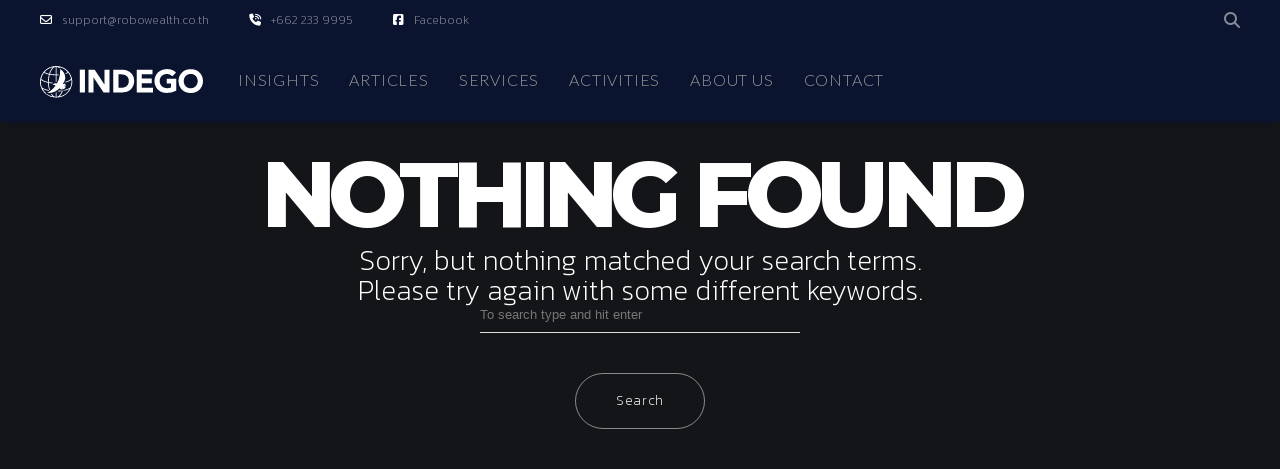

--- FILE ---
content_type: text/html; charset=utf-8
request_url: https://www.google.com/recaptcha/api2/anchor?ar=1&k=6LcdicYZAAAAACXI-koLg-Atd0jWFJfWIURWL8iR&co=aHR0cHM6Ly93d3cuaW5kZWdvd2VhbHRoLmNvbTo0NDM.&hl=en&v=N67nZn4AqZkNcbeMu4prBgzg&size=invisible&anchor-ms=20000&execute-ms=30000&cb=9gaj9fbtcr6z
body_size: 48553
content:
<!DOCTYPE HTML><html dir="ltr" lang="en"><head><meta http-equiv="Content-Type" content="text/html; charset=UTF-8">
<meta http-equiv="X-UA-Compatible" content="IE=edge">
<title>reCAPTCHA</title>
<style type="text/css">
/* cyrillic-ext */
@font-face {
  font-family: 'Roboto';
  font-style: normal;
  font-weight: 400;
  font-stretch: 100%;
  src: url(//fonts.gstatic.com/s/roboto/v48/KFO7CnqEu92Fr1ME7kSn66aGLdTylUAMa3GUBHMdazTgWw.woff2) format('woff2');
  unicode-range: U+0460-052F, U+1C80-1C8A, U+20B4, U+2DE0-2DFF, U+A640-A69F, U+FE2E-FE2F;
}
/* cyrillic */
@font-face {
  font-family: 'Roboto';
  font-style: normal;
  font-weight: 400;
  font-stretch: 100%;
  src: url(//fonts.gstatic.com/s/roboto/v48/KFO7CnqEu92Fr1ME7kSn66aGLdTylUAMa3iUBHMdazTgWw.woff2) format('woff2');
  unicode-range: U+0301, U+0400-045F, U+0490-0491, U+04B0-04B1, U+2116;
}
/* greek-ext */
@font-face {
  font-family: 'Roboto';
  font-style: normal;
  font-weight: 400;
  font-stretch: 100%;
  src: url(//fonts.gstatic.com/s/roboto/v48/KFO7CnqEu92Fr1ME7kSn66aGLdTylUAMa3CUBHMdazTgWw.woff2) format('woff2');
  unicode-range: U+1F00-1FFF;
}
/* greek */
@font-face {
  font-family: 'Roboto';
  font-style: normal;
  font-weight: 400;
  font-stretch: 100%;
  src: url(//fonts.gstatic.com/s/roboto/v48/KFO7CnqEu92Fr1ME7kSn66aGLdTylUAMa3-UBHMdazTgWw.woff2) format('woff2');
  unicode-range: U+0370-0377, U+037A-037F, U+0384-038A, U+038C, U+038E-03A1, U+03A3-03FF;
}
/* math */
@font-face {
  font-family: 'Roboto';
  font-style: normal;
  font-weight: 400;
  font-stretch: 100%;
  src: url(//fonts.gstatic.com/s/roboto/v48/KFO7CnqEu92Fr1ME7kSn66aGLdTylUAMawCUBHMdazTgWw.woff2) format('woff2');
  unicode-range: U+0302-0303, U+0305, U+0307-0308, U+0310, U+0312, U+0315, U+031A, U+0326-0327, U+032C, U+032F-0330, U+0332-0333, U+0338, U+033A, U+0346, U+034D, U+0391-03A1, U+03A3-03A9, U+03B1-03C9, U+03D1, U+03D5-03D6, U+03F0-03F1, U+03F4-03F5, U+2016-2017, U+2034-2038, U+203C, U+2040, U+2043, U+2047, U+2050, U+2057, U+205F, U+2070-2071, U+2074-208E, U+2090-209C, U+20D0-20DC, U+20E1, U+20E5-20EF, U+2100-2112, U+2114-2115, U+2117-2121, U+2123-214F, U+2190, U+2192, U+2194-21AE, U+21B0-21E5, U+21F1-21F2, U+21F4-2211, U+2213-2214, U+2216-22FF, U+2308-230B, U+2310, U+2319, U+231C-2321, U+2336-237A, U+237C, U+2395, U+239B-23B7, U+23D0, U+23DC-23E1, U+2474-2475, U+25AF, U+25B3, U+25B7, U+25BD, U+25C1, U+25CA, U+25CC, U+25FB, U+266D-266F, U+27C0-27FF, U+2900-2AFF, U+2B0E-2B11, U+2B30-2B4C, U+2BFE, U+3030, U+FF5B, U+FF5D, U+1D400-1D7FF, U+1EE00-1EEFF;
}
/* symbols */
@font-face {
  font-family: 'Roboto';
  font-style: normal;
  font-weight: 400;
  font-stretch: 100%;
  src: url(//fonts.gstatic.com/s/roboto/v48/KFO7CnqEu92Fr1ME7kSn66aGLdTylUAMaxKUBHMdazTgWw.woff2) format('woff2');
  unicode-range: U+0001-000C, U+000E-001F, U+007F-009F, U+20DD-20E0, U+20E2-20E4, U+2150-218F, U+2190, U+2192, U+2194-2199, U+21AF, U+21E6-21F0, U+21F3, U+2218-2219, U+2299, U+22C4-22C6, U+2300-243F, U+2440-244A, U+2460-24FF, U+25A0-27BF, U+2800-28FF, U+2921-2922, U+2981, U+29BF, U+29EB, U+2B00-2BFF, U+4DC0-4DFF, U+FFF9-FFFB, U+10140-1018E, U+10190-1019C, U+101A0, U+101D0-101FD, U+102E0-102FB, U+10E60-10E7E, U+1D2C0-1D2D3, U+1D2E0-1D37F, U+1F000-1F0FF, U+1F100-1F1AD, U+1F1E6-1F1FF, U+1F30D-1F30F, U+1F315, U+1F31C, U+1F31E, U+1F320-1F32C, U+1F336, U+1F378, U+1F37D, U+1F382, U+1F393-1F39F, U+1F3A7-1F3A8, U+1F3AC-1F3AF, U+1F3C2, U+1F3C4-1F3C6, U+1F3CA-1F3CE, U+1F3D4-1F3E0, U+1F3ED, U+1F3F1-1F3F3, U+1F3F5-1F3F7, U+1F408, U+1F415, U+1F41F, U+1F426, U+1F43F, U+1F441-1F442, U+1F444, U+1F446-1F449, U+1F44C-1F44E, U+1F453, U+1F46A, U+1F47D, U+1F4A3, U+1F4B0, U+1F4B3, U+1F4B9, U+1F4BB, U+1F4BF, U+1F4C8-1F4CB, U+1F4D6, U+1F4DA, U+1F4DF, U+1F4E3-1F4E6, U+1F4EA-1F4ED, U+1F4F7, U+1F4F9-1F4FB, U+1F4FD-1F4FE, U+1F503, U+1F507-1F50B, U+1F50D, U+1F512-1F513, U+1F53E-1F54A, U+1F54F-1F5FA, U+1F610, U+1F650-1F67F, U+1F687, U+1F68D, U+1F691, U+1F694, U+1F698, U+1F6AD, U+1F6B2, U+1F6B9-1F6BA, U+1F6BC, U+1F6C6-1F6CF, U+1F6D3-1F6D7, U+1F6E0-1F6EA, U+1F6F0-1F6F3, U+1F6F7-1F6FC, U+1F700-1F7FF, U+1F800-1F80B, U+1F810-1F847, U+1F850-1F859, U+1F860-1F887, U+1F890-1F8AD, U+1F8B0-1F8BB, U+1F8C0-1F8C1, U+1F900-1F90B, U+1F93B, U+1F946, U+1F984, U+1F996, U+1F9E9, U+1FA00-1FA6F, U+1FA70-1FA7C, U+1FA80-1FA89, U+1FA8F-1FAC6, U+1FACE-1FADC, U+1FADF-1FAE9, U+1FAF0-1FAF8, U+1FB00-1FBFF;
}
/* vietnamese */
@font-face {
  font-family: 'Roboto';
  font-style: normal;
  font-weight: 400;
  font-stretch: 100%;
  src: url(//fonts.gstatic.com/s/roboto/v48/KFO7CnqEu92Fr1ME7kSn66aGLdTylUAMa3OUBHMdazTgWw.woff2) format('woff2');
  unicode-range: U+0102-0103, U+0110-0111, U+0128-0129, U+0168-0169, U+01A0-01A1, U+01AF-01B0, U+0300-0301, U+0303-0304, U+0308-0309, U+0323, U+0329, U+1EA0-1EF9, U+20AB;
}
/* latin-ext */
@font-face {
  font-family: 'Roboto';
  font-style: normal;
  font-weight: 400;
  font-stretch: 100%;
  src: url(//fonts.gstatic.com/s/roboto/v48/KFO7CnqEu92Fr1ME7kSn66aGLdTylUAMa3KUBHMdazTgWw.woff2) format('woff2');
  unicode-range: U+0100-02BA, U+02BD-02C5, U+02C7-02CC, U+02CE-02D7, U+02DD-02FF, U+0304, U+0308, U+0329, U+1D00-1DBF, U+1E00-1E9F, U+1EF2-1EFF, U+2020, U+20A0-20AB, U+20AD-20C0, U+2113, U+2C60-2C7F, U+A720-A7FF;
}
/* latin */
@font-face {
  font-family: 'Roboto';
  font-style: normal;
  font-weight: 400;
  font-stretch: 100%;
  src: url(//fonts.gstatic.com/s/roboto/v48/KFO7CnqEu92Fr1ME7kSn66aGLdTylUAMa3yUBHMdazQ.woff2) format('woff2');
  unicode-range: U+0000-00FF, U+0131, U+0152-0153, U+02BB-02BC, U+02C6, U+02DA, U+02DC, U+0304, U+0308, U+0329, U+2000-206F, U+20AC, U+2122, U+2191, U+2193, U+2212, U+2215, U+FEFF, U+FFFD;
}
/* cyrillic-ext */
@font-face {
  font-family: 'Roboto';
  font-style: normal;
  font-weight: 500;
  font-stretch: 100%;
  src: url(//fonts.gstatic.com/s/roboto/v48/KFO7CnqEu92Fr1ME7kSn66aGLdTylUAMa3GUBHMdazTgWw.woff2) format('woff2');
  unicode-range: U+0460-052F, U+1C80-1C8A, U+20B4, U+2DE0-2DFF, U+A640-A69F, U+FE2E-FE2F;
}
/* cyrillic */
@font-face {
  font-family: 'Roboto';
  font-style: normal;
  font-weight: 500;
  font-stretch: 100%;
  src: url(//fonts.gstatic.com/s/roboto/v48/KFO7CnqEu92Fr1ME7kSn66aGLdTylUAMa3iUBHMdazTgWw.woff2) format('woff2');
  unicode-range: U+0301, U+0400-045F, U+0490-0491, U+04B0-04B1, U+2116;
}
/* greek-ext */
@font-face {
  font-family: 'Roboto';
  font-style: normal;
  font-weight: 500;
  font-stretch: 100%;
  src: url(//fonts.gstatic.com/s/roboto/v48/KFO7CnqEu92Fr1ME7kSn66aGLdTylUAMa3CUBHMdazTgWw.woff2) format('woff2');
  unicode-range: U+1F00-1FFF;
}
/* greek */
@font-face {
  font-family: 'Roboto';
  font-style: normal;
  font-weight: 500;
  font-stretch: 100%;
  src: url(//fonts.gstatic.com/s/roboto/v48/KFO7CnqEu92Fr1ME7kSn66aGLdTylUAMa3-UBHMdazTgWw.woff2) format('woff2');
  unicode-range: U+0370-0377, U+037A-037F, U+0384-038A, U+038C, U+038E-03A1, U+03A3-03FF;
}
/* math */
@font-face {
  font-family: 'Roboto';
  font-style: normal;
  font-weight: 500;
  font-stretch: 100%;
  src: url(//fonts.gstatic.com/s/roboto/v48/KFO7CnqEu92Fr1ME7kSn66aGLdTylUAMawCUBHMdazTgWw.woff2) format('woff2');
  unicode-range: U+0302-0303, U+0305, U+0307-0308, U+0310, U+0312, U+0315, U+031A, U+0326-0327, U+032C, U+032F-0330, U+0332-0333, U+0338, U+033A, U+0346, U+034D, U+0391-03A1, U+03A3-03A9, U+03B1-03C9, U+03D1, U+03D5-03D6, U+03F0-03F1, U+03F4-03F5, U+2016-2017, U+2034-2038, U+203C, U+2040, U+2043, U+2047, U+2050, U+2057, U+205F, U+2070-2071, U+2074-208E, U+2090-209C, U+20D0-20DC, U+20E1, U+20E5-20EF, U+2100-2112, U+2114-2115, U+2117-2121, U+2123-214F, U+2190, U+2192, U+2194-21AE, U+21B0-21E5, U+21F1-21F2, U+21F4-2211, U+2213-2214, U+2216-22FF, U+2308-230B, U+2310, U+2319, U+231C-2321, U+2336-237A, U+237C, U+2395, U+239B-23B7, U+23D0, U+23DC-23E1, U+2474-2475, U+25AF, U+25B3, U+25B7, U+25BD, U+25C1, U+25CA, U+25CC, U+25FB, U+266D-266F, U+27C0-27FF, U+2900-2AFF, U+2B0E-2B11, U+2B30-2B4C, U+2BFE, U+3030, U+FF5B, U+FF5D, U+1D400-1D7FF, U+1EE00-1EEFF;
}
/* symbols */
@font-face {
  font-family: 'Roboto';
  font-style: normal;
  font-weight: 500;
  font-stretch: 100%;
  src: url(//fonts.gstatic.com/s/roboto/v48/KFO7CnqEu92Fr1ME7kSn66aGLdTylUAMaxKUBHMdazTgWw.woff2) format('woff2');
  unicode-range: U+0001-000C, U+000E-001F, U+007F-009F, U+20DD-20E0, U+20E2-20E4, U+2150-218F, U+2190, U+2192, U+2194-2199, U+21AF, U+21E6-21F0, U+21F3, U+2218-2219, U+2299, U+22C4-22C6, U+2300-243F, U+2440-244A, U+2460-24FF, U+25A0-27BF, U+2800-28FF, U+2921-2922, U+2981, U+29BF, U+29EB, U+2B00-2BFF, U+4DC0-4DFF, U+FFF9-FFFB, U+10140-1018E, U+10190-1019C, U+101A0, U+101D0-101FD, U+102E0-102FB, U+10E60-10E7E, U+1D2C0-1D2D3, U+1D2E0-1D37F, U+1F000-1F0FF, U+1F100-1F1AD, U+1F1E6-1F1FF, U+1F30D-1F30F, U+1F315, U+1F31C, U+1F31E, U+1F320-1F32C, U+1F336, U+1F378, U+1F37D, U+1F382, U+1F393-1F39F, U+1F3A7-1F3A8, U+1F3AC-1F3AF, U+1F3C2, U+1F3C4-1F3C6, U+1F3CA-1F3CE, U+1F3D4-1F3E0, U+1F3ED, U+1F3F1-1F3F3, U+1F3F5-1F3F7, U+1F408, U+1F415, U+1F41F, U+1F426, U+1F43F, U+1F441-1F442, U+1F444, U+1F446-1F449, U+1F44C-1F44E, U+1F453, U+1F46A, U+1F47D, U+1F4A3, U+1F4B0, U+1F4B3, U+1F4B9, U+1F4BB, U+1F4BF, U+1F4C8-1F4CB, U+1F4D6, U+1F4DA, U+1F4DF, U+1F4E3-1F4E6, U+1F4EA-1F4ED, U+1F4F7, U+1F4F9-1F4FB, U+1F4FD-1F4FE, U+1F503, U+1F507-1F50B, U+1F50D, U+1F512-1F513, U+1F53E-1F54A, U+1F54F-1F5FA, U+1F610, U+1F650-1F67F, U+1F687, U+1F68D, U+1F691, U+1F694, U+1F698, U+1F6AD, U+1F6B2, U+1F6B9-1F6BA, U+1F6BC, U+1F6C6-1F6CF, U+1F6D3-1F6D7, U+1F6E0-1F6EA, U+1F6F0-1F6F3, U+1F6F7-1F6FC, U+1F700-1F7FF, U+1F800-1F80B, U+1F810-1F847, U+1F850-1F859, U+1F860-1F887, U+1F890-1F8AD, U+1F8B0-1F8BB, U+1F8C0-1F8C1, U+1F900-1F90B, U+1F93B, U+1F946, U+1F984, U+1F996, U+1F9E9, U+1FA00-1FA6F, U+1FA70-1FA7C, U+1FA80-1FA89, U+1FA8F-1FAC6, U+1FACE-1FADC, U+1FADF-1FAE9, U+1FAF0-1FAF8, U+1FB00-1FBFF;
}
/* vietnamese */
@font-face {
  font-family: 'Roboto';
  font-style: normal;
  font-weight: 500;
  font-stretch: 100%;
  src: url(//fonts.gstatic.com/s/roboto/v48/KFO7CnqEu92Fr1ME7kSn66aGLdTylUAMa3OUBHMdazTgWw.woff2) format('woff2');
  unicode-range: U+0102-0103, U+0110-0111, U+0128-0129, U+0168-0169, U+01A0-01A1, U+01AF-01B0, U+0300-0301, U+0303-0304, U+0308-0309, U+0323, U+0329, U+1EA0-1EF9, U+20AB;
}
/* latin-ext */
@font-face {
  font-family: 'Roboto';
  font-style: normal;
  font-weight: 500;
  font-stretch: 100%;
  src: url(//fonts.gstatic.com/s/roboto/v48/KFO7CnqEu92Fr1ME7kSn66aGLdTylUAMa3KUBHMdazTgWw.woff2) format('woff2');
  unicode-range: U+0100-02BA, U+02BD-02C5, U+02C7-02CC, U+02CE-02D7, U+02DD-02FF, U+0304, U+0308, U+0329, U+1D00-1DBF, U+1E00-1E9F, U+1EF2-1EFF, U+2020, U+20A0-20AB, U+20AD-20C0, U+2113, U+2C60-2C7F, U+A720-A7FF;
}
/* latin */
@font-face {
  font-family: 'Roboto';
  font-style: normal;
  font-weight: 500;
  font-stretch: 100%;
  src: url(//fonts.gstatic.com/s/roboto/v48/KFO7CnqEu92Fr1ME7kSn66aGLdTylUAMa3yUBHMdazQ.woff2) format('woff2');
  unicode-range: U+0000-00FF, U+0131, U+0152-0153, U+02BB-02BC, U+02C6, U+02DA, U+02DC, U+0304, U+0308, U+0329, U+2000-206F, U+20AC, U+2122, U+2191, U+2193, U+2212, U+2215, U+FEFF, U+FFFD;
}
/* cyrillic-ext */
@font-face {
  font-family: 'Roboto';
  font-style: normal;
  font-weight: 900;
  font-stretch: 100%;
  src: url(//fonts.gstatic.com/s/roboto/v48/KFO7CnqEu92Fr1ME7kSn66aGLdTylUAMa3GUBHMdazTgWw.woff2) format('woff2');
  unicode-range: U+0460-052F, U+1C80-1C8A, U+20B4, U+2DE0-2DFF, U+A640-A69F, U+FE2E-FE2F;
}
/* cyrillic */
@font-face {
  font-family: 'Roboto';
  font-style: normal;
  font-weight: 900;
  font-stretch: 100%;
  src: url(//fonts.gstatic.com/s/roboto/v48/KFO7CnqEu92Fr1ME7kSn66aGLdTylUAMa3iUBHMdazTgWw.woff2) format('woff2');
  unicode-range: U+0301, U+0400-045F, U+0490-0491, U+04B0-04B1, U+2116;
}
/* greek-ext */
@font-face {
  font-family: 'Roboto';
  font-style: normal;
  font-weight: 900;
  font-stretch: 100%;
  src: url(//fonts.gstatic.com/s/roboto/v48/KFO7CnqEu92Fr1ME7kSn66aGLdTylUAMa3CUBHMdazTgWw.woff2) format('woff2');
  unicode-range: U+1F00-1FFF;
}
/* greek */
@font-face {
  font-family: 'Roboto';
  font-style: normal;
  font-weight: 900;
  font-stretch: 100%;
  src: url(//fonts.gstatic.com/s/roboto/v48/KFO7CnqEu92Fr1ME7kSn66aGLdTylUAMa3-UBHMdazTgWw.woff2) format('woff2');
  unicode-range: U+0370-0377, U+037A-037F, U+0384-038A, U+038C, U+038E-03A1, U+03A3-03FF;
}
/* math */
@font-face {
  font-family: 'Roboto';
  font-style: normal;
  font-weight: 900;
  font-stretch: 100%;
  src: url(//fonts.gstatic.com/s/roboto/v48/KFO7CnqEu92Fr1ME7kSn66aGLdTylUAMawCUBHMdazTgWw.woff2) format('woff2');
  unicode-range: U+0302-0303, U+0305, U+0307-0308, U+0310, U+0312, U+0315, U+031A, U+0326-0327, U+032C, U+032F-0330, U+0332-0333, U+0338, U+033A, U+0346, U+034D, U+0391-03A1, U+03A3-03A9, U+03B1-03C9, U+03D1, U+03D5-03D6, U+03F0-03F1, U+03F4-03F5, U+2016-2017, U+2034-2038, U+203C, U+2040, U+2043, U+2047, U+2050, U+2057, U+205F, U+2070-2071, U+2074-208E, U+2090-209C, U+20D0-20DC, U+20E1, U+20E5-20EF, U+2100-2112, U+2114-2115, U+2117-2121, U+2123-214F, U+2190, U+2192, U+2194-21AE, U+21B0-21E5, U+21F1-21F2, U+21F4-2211, U+2213-2214, U+2216-22FF, U+2308-230B, U+2310, U+2319, U+231C-2321, U+2336-237A, U+237C, U+2395, U+239B-23B7, U+23D0, U+23DC-23E1, U+2474-2475, U+25AF, U+25B3, U+25B7, U+25BD, U+25C1, U+25CA, U+25CC, U+25FB, U+266D-266F, U+27C0-27FF, U+2900-2AFF, U+2B0E-2B11, U+2B30-2B4C, U+2BFE, U+3030, U+FF5B, U+FF5D, U+1D400-1D7FF, U+1EE00-1EEFF;
}
/* symbols */
@font-face {
  font-family: 'Roboto';
  font-style: normal;
  font-weight: 900;
  font-stretch: 100%;
  src: url(//fonts.gstatic.com/s/roboto/v48/KFO7CnqEu92Fr1ME7kSn66aGLdTylUAMaxKUBHMdazTgWw.woff2) format('woff2');
  unicode-range: U+0001-000C, U+000E-001F, U+007F-009F, U+20DD-20E0, U+20E2-20E4, U+2150-218F, U+2190, U+2192, U+2194-2199, U+21AF, U+21E6-21F0, U+21F3, U+2218-2219, U+2299, U+22C4-22C6, U+2300-243F, U+2440-244A, U+2460-24FF, U+25A0-27BF, U+2800-28FF, U+2921-2922, U+2981, U+29BF, U+29EB, U+2B00-2BFF, U+4DC0-4DFF, U+FFF9-FFFB, U+10140-1018E, U+10190-1019C, U+101A0, U+101D0-101FD, U+102E0-102FB, U+10E60-10E7E, U+1D2C0-1D2D3, U+1D2E0-1D37F, U+1F000-1F0FF, U+1F100-1F1AD, U+1F1E6-1F1FF, U+1F30D-1F30F, U+1F315, U+1F31C, U+1F31E, U+1F320-1F32C, U+1F336, U+1F378, U+1F37D, U+1F382, U+1F393-1F39F, U+1F3A7-1F3A8, U+1F3AC-1F3AF, U+1F3C2, U+1F3C4-1F3C6, U+1F3CA-1F3CE, U+1F3D4-1F3E0, U+1F3ED, U+1F3F1-1F3F3, U+1F3F5-1F3F7, U+1F408, U+1F415, U+1F41F, U+1F426, U+1F43F, U+1F441-1F442, U+1F444, U+1F446-1F449, U+1F44C-1F44E, U+1F453, U+1F46A, U+1F47D, U+1F4A3, U+1F4B0, U+1F4B3, U+1F4B9, U+1F4BB, U+1F4BF, U+1F4C8-1F4CB, U+1F4D6, U+1F4DA, U+1F4DF, U+1F4E3-1F4E6, U+1F4EA-1F4ED, U+1F4F7, U+1F4F9-1F4FB, U+1F4FD-1F4FE, U+1F503, U+1F507-1F50B, U+1F50D, U+1F512-1F513, U+1F53E-1F54A, U+1F54F-1F5FA, U+1F610, U+1F650-1F67F, U+1F687, U+1F68D, U+1F691, U+1F694, U+1F698, U+1F6AD, U+1F6B2, U+1F6B9-1F6BA, U+1F6BC, U+1F6C6-1F6CF, U+1F6D3-1F6D7, U+1F6E0-1F6EA, U+1F6F0-1F6F3, U+1F6F7-1F6FC, U+1F700-1F7FF, U+1F800-1F80B, U+1F810-1F847, U+1F850-1F859, U+1F860-1F887, U+1F890-1F8AD, U+1F8B0-1F8BB, U+1F8C0-1F8C1, U+1F900-1F90B, U+1F93B, U+1F946, U+1F984, U+1F996, U+1F9E9, U+1FA00-1FA6F, U+1FA70-1FA7C, U+1FA80-1FA89, U+1FA8F-1FAC6, U+1FACE-1FADC, U+1FADF-1FAE9, U+1FAF0-1FAF8, U+1FB00-1FBFF;
}
/* vietnamese */
@font-face {
  font-family: 'Roboto';
  font-style: normal;
  font-weight: 900;
  font-stretch: 100%;
  src: url(//fonts.gstatic.com/s/roboto/v48/KFO7CnqEu92Fr1ME7kSn66aGLdTylUAMa3OUBHMdazTgWw.woff2) format('woff2');
  unicode-range: U+0102-0103, U+0110-0111, U+0128-0129, U+0168-0169, U+01A0-01A1, U+01AF-01B0, U+0300-0301, U+0303-0304, U+0308-0309, U+0323, U+0329, U+1EA0-1EF9, U+20AB;
}
/* latin-ext */
@font-face {
  font-family: 'Roboto';
  font-style: normal;
  font-weight: 900;
  font-stretch: 100%;
  src: url(//fonts.gstatic.com/s/roboto/v48/KFO7CnqEu92Fr1ME7kSn66aGLdTylUAMa3KUBHMdazTgWw.woff2) format('woff2');
  unicode-range: U+0100-02BA, U+02BD-02C5, U+02C7-02CC, U+02CE-02D7, U+02DD-02FF, U+0304, U+0308, U+0329, U+1D00-1DBF, U+1E00-1E9F, U+1EF2-1EFF, U+2020, U+20A0-20AB, U+20AD-20C0, U+2113, U+2C60-2C7F, U+A720-A7FF;
}
/* latin */
@font-face {
  font-family: 'Roboto';
  font-style: normal;
  font-weight: 900;
  font-stretch: 100%;
  src: url(//fonts.gstatic.com/s/roboto/v48/KFO7CnqEu92Fr1ME7kSn66aGLdTylUAMa3yUBHMdazQ.woff2) format('woff2');
  unicode-range: U+0000-00FF, U+0131, U+0152-0153, U+02BB-02BC, U+02C6, U+02DA, U+02DC, U+0304, U+0308, U+0329, U+2000-206F, U+20AC, U+2122, U+2191, U+2193, U+2212, U+2215, U+FEFF, U+FFFD;
}

</style>
<link rel="stylesheet" type="text/css" href="https://www.gstatic.com/recaptcha/releases/N67nZn4AqZkNcbeMu4prBgzg/styles__ltr.css">
<script nonce="KRDHSX628R4CeNpiF6NFyA" type="text/javascript">window['__recaptcha_api'] = 'https://www.google.com/recaptcha/api2/';</script>
<script type="text/javascript" src="https://www.gstatic.com/recaptcha/releases/N67nZn4AqZkNcbeMu4prBgzg/recaptcha__en.js" nonce="KRDHSX628R4CeNpiF6NFyA">
      
    </script></head>
<body><div id="rc-anchor-alert" class="rc-anchor-alert"></div>
<input type="hidden" id="recaptcha-token" value="[base64]">
<script type="text/javascript" nonce="KRDHSX628R4CeNpiF6NFyA">
      recaptcha.anchor.Main.init("[\x22ainput\x22,[\x22bgdata\x22,\x22\x22,\[base64]/[base64]/[base64]/ZyhXLGgpOnEoW04sMjEsbF0sVywwKSxoKSxmYWxzZSxmYWxzZSl9Y2F0Y2goayl7RygzNTgsVyk/[base64]/[base64]/[base64]/[base64]/[base64]/[base64]/[base64]/bmV3IEJbT10oRFswXSk6dz09Mj9uZXcgQltPXShEWzBdLERbMV0pOnc9PTM/bmV3IEJbT10oRFswXSxEWzFdLERbMl0pOnc9PTQ/[base64]/[base64]/[base64]/[base64]/[base64]\\u003d\x22,\[base64]\x22,\x22woo/[base64]/wrzDly8pcSBTwoHDm8ORwq94w7TDnnLCmRbDimIMwrDCu13DmQTCi2EUw5UaGGdAwqDDjDXCvcOjw6/CqDDDhsOFNMOyEsKCw50ccVwBw7lhwo8WVRzDiV3Ck1/DswvCriDCm8KPNMOIw6g4wo7DnnjDocKiwr1Pwo/DvsOcLlZWAMOPC8Kewpc5wpQPw5YBN1XDgxTDlsOSUDPCocOgbXFIw6VjTcKdw7Anw5xfZEQpw4bDhx7DhS3Do8OVJ8OPHWjDpw18VMKNw7LDiMOjwonClitmFQDDuWDCqMOMw4/[base64]/[base64]/DiMK/wq15ZUXCtsKYwqjDkWzDqX3DtHpAw6fCrMKaLMOaV8KaRV3DpMOxSsOXwq3CkT7CuT9jwrzCrsKcw7/CoXPDiSfDiMOAG8K4IVJIEsKrw5XDkcK4wrRuw63DicOHVcO4w5hvwoQyXwnClsKAw74Ee3ZFwo1aGjbCliLCiC/CoBlsw6odaMKnwojDvRdzw7o2MGHDhxzCtcKKMW0gw5sjRMKTwrMCQMOAw4A3IX/ClGbDhy5bwpnDuMKaw5kgwohRdy7DvMOxw7TDnyhvwqnCvi/Du8Oefkdgw7ZdF8Okw5NeMcOKTMKFfMO7wqzDoMK6w61RCMK4w4MTPwXCuQklAV/[base64]/CrTHCh0cwT8KxOsKsLMOhdcK9D0vDkVYLZC0eRjvDmAVUwpzDjcO5QsKgw5YXZsKbCsOjVsOAcnxtHAlnZnLDpmAow6NSw7nCmAZ/fcKQworDvcOHNcKmw5RMC1NWOMOhwonCqkrDuzfCusORZkN8wpIdwoVKWsKQdzrDk8OTwq3DgjPCsh1Jw5LDnljDrhLCnxhEwrbDk8O+wrsow60SesKANTnCkMKAEcKywpjDixNDwrLDpMOBJw8wYsKyEkYbZsOTRUDDvcKrw7fDmUlsGTkuw4rCpMOHw6JTwp/Dq3zClAJgw5nCiw9jwpYGYCoDVmnCtcK3w6nCqcK4w5QhPATCjR18wrxDKsKzTcKVwpzCtAojTxbCvkjDj10Sw4wYw6XDmwV2XnR3DcKmw6wew4BAwqQ+w6rDnRXChzPCqsK/wo3DnBApQMKDwrHDujMbQMOOw6zDisKRw4zDgmvCn01ya8OJIMKBAMKhw7zDusKDCSpWwrTCoMOwUF4BD8K9Ny3CjkYGwqhNd2lETsOtdn/DhWvCgcOII8O/ZyTCoXAJY8KdUsKAw7bCsHBWU8OnwrTCkMKJwqfDuypfw5FeP8O6w4ExOEvDhRRdH2Rtw5AswqE/X8O4HxV9PMKVXUTDq1YTWcO0w5YCw4PCnMO1Q8KLw6jDs8Kcwr8XCh3ChsKwwpbCqlnChH4owrc2w5g1w5nDhXTCrMOHBsK2w6wHIsKGdsKpwo95RsO+w6FJwq3DocO8w73DrHPDvlpwQ8Ozw4oSGDrCvcK8IcK2WsOiVQwTLA/CqsO2TjocbMONFsO3w4VzA03DqGQjDTtvw5hWw6MiBMOnfsOXwqvCtiDCm2pKUG/DrjfDrMKgXsOtbwEGwpsMVwTCtWlLwqw2w4jDicK4DEzCtBDDncKuYMKpRsOOw48cX8OWB8KvWk7Dp3ZEL8OWwqLDjSwUw5LDpsOldcKQcsKtGzV/w45ww4VZw5oHLAM0fFLClzHCkcO2JmkBw7TCl8OCwrHCojx/w6Icwq3DpjPDqxwFwpbCusOQBsO/Z8Kkw5pkEMKawq8Rw7nCgsO0azwzK8OoCsKGw6fCkkwow41uwqzCk1nCn2JVTMKBw4YTwrkpKVbDssOMemTDnCd3TMOfSk7DnXzCs1jDqApVI8KBKMKxw4bDtsKRw6vDm8KEesKow4TClB7DsWTDgip9w6Nsw494wo1AIMKEw4nDm8OPG8Opw7/ChCjDiMKVccOCwqPCg8Oww5DCgsKRw6RWwrNww599QgvCnBfDgU0KTcKAXcKHY8Kqw5rDlB9Awqx2PQzCpQJcw6sCFxfDnsKIwoDDpsK9w4zDnBVhw4fClMOnPcOmw69ww6tgN8Kcw5pfZ8Kxw4bDiXbCjMKyw7/CuQFwGMK9wohSES3DgsOXIh7DmcKXMABzVwbDmk/CuEJTwqcDe8KLecO5w5XCr8KNKk3DgcOnwoPDsMKyw4V2wqVadMKdwqXCm8Kcw53CgkrCpMKmPgN0am3Dt8OLwocIChE9wqHCp2V1TMKuw7cjQ8KpTFHCsDHCimDChk8NEgnDocOrwqVtH8O/HhLCusK7D1ENworDvMK7wq7DnlLDlnRLwp52dMK9H8OXTCUgwo7CrQTDnsO6KGHDsXJMwrLDpcKjwo0JAcK4dFbCj8K7RnXCtkFBccObDsKQwqLDmMOAYMKhFMOxMydsw7jCs8KHwr/DqMKAOiDDncO5w40sAsKYw77DtcK0woQLHxfCiMOJFSQyRCvDpcOBw43Dl8KOa2AXXMOHMcOgwoQvwqMdQ3/[base64]/w7hCwptPKAjDmMOUFsOXwopWezk1w5bCpsKNPSXChsO2w5HDrVDCvcKHBn40w61Jw5wadsOhwoRgYF/CqDN4w7ohRMOlenrCpBjCqzXCr1NEA8OsOcKMdMOOHcOaZcOGw4YMP0VPOj3CgMOjZjrDtsKvw5jDvQjCgcOPw4lFbgHDh0XCvVFewo8JesKWZsO3wr5iYl8fVsO/wrZ/IsK4Qz/DgivDiiM7ExM4eMK2wolme8KVwpERwrN3w5XCrFdRwqpRXgPDo8OEXMO6PgjDmytrGRXDl1fCg8K/V8ObaGUBcWjCpsK4wrfDkHzCkRISw7nCjTnClMOOw7DDtcOLS8OvwoLDtsO5RFM1LsOsw6XDuV5rw67DrFnDtcKwKkPCt3ZOWVIlw4vCr3XCs8K3woHDt2pawqccw71xwoc9XkHDo03Do8OCw5nCscKBQMKgTkh8eSrDqsKPGRvDgw0Xwr3Cgltgw7QxPXRncit/[base64]/ZMKheS9jw6QLRsO/asOMwpfCi8OwCAzCkMKcwonDrA96wr/[base64]/Cg0TCi8Kew7IcwrbClcKvPxIQMXREwp3CuFRMAy/[base64]/[base64]/S8OmZ8OVZMOhw5XCiSrDn2nCk8K2w59Gw5BGGsK8woPCphzCn0vDt0jDhn7Dii3CrU/DmyAnX1fDui5fagt/FcKETA7DtsOwwpTDicKawrtqw5Q1w7DDqn/ChWNwcsKWOBY5UCrCoMOGIDvDjMOWwpvDoh1FB3vCisKRwp98cMKJwrArwr5oCsKycjIlMMOrw41HeW1swos6McOjwocqw5BlLMO8dDfDrsOGw70/w7zCtcOMFMKYw7pMDcKgWFjCvVTDkkbCmXotw5Ajcg5LfDXDhwM0GsO2woVnw7TCi8OEw7HCt0UVMcO/QMOlHVZGFMOxw6YOwrTCpRxWwrE+wp16w4XCuDMOeh1yJ8OQwpnCrhjDpsKHw4/CrnLCsnnDpxgUwr3Cl2NdwoPDrmYiQcOFREUUPsOoU8KOKn/DucOTC8OZw4nDtcKcJzBowodOKTFUw6RHw47CmMOWw4HDonTDu8Oww4USScO6ZxXCmsOFXiV8wrTCu3fCpcK7D8KgQ0F+KGTDocKYw7jChFvCnzjCisObwrIJdcOnwprCq2bCiiESwoJeIsKqwqDCmsKhw5TCosO4cQzDv8KdRT/[base64]/YFkzwoYGw4TCicObHMO/ZMOowp1cQsOpwqs7wpjCqcOEwqJNwrkiwrXDjzUkWiHDp8OresK6wpnDs8KRFcKeX8ORI2jDq8Kuw5PCrCl+wqbDhcKYGcOjw6cQKMO6w4vCughWE2QKwqIfXn3Dh3c7w7/[base64]/DpC45w4Vrwp3CjR1EFcO+wpfCosOawpHDpsKewpBxJ8OuwqAVwrHDkit4QXAsOsKOwpvDiMOywoHCgMOtcXEmU2hdFMK/wotUw456wrrDp8KRw7rCm1BQw7Y1wpzDlsOiw6nClMKDDg8nwoQ2Sxt6wp/DmRtDwrN1woTDg8KRw6RQMVkPZsO8w419woQKa25IKcOaw65KPH0kOA3Cm1zCkAAFw5PDmV/Dj8OCekRiSsOpwrzDmwXDpjQeNEfDlsKzwrdLwo5qA8Olw4LDlsOWw7HDrcKdwrDCr8K/DsOQwpDCvQ3CjMKWwrErc8KwOXFbwrjCiMORwovChw7DrlxSw53DnHQaw6Rmw7jCgcO8GxHCgcOZw7IJwoXCmUk+UzLCslbDs8Kxw5/Du8KnUsKewqZqPMOkw47ClcOuZjrDkE/CkTNWwonDvz/CosKxGwdHD23CpMOwYcK6WCjCnQrCpsODwpElwoDCqgHDmjRzwqvDgn/CuDvDqsOzDcKJwpbDtAQOCHPDrFEzO8O8W8OMa3kpPmfDv0Ykb1rCrTIgw7sswoLCp8OrSsO8wpDCg8KAwrnCmmE0D8KMQFHChSsRw7bCpcKwV30lP8OawrBiwr91OSPDm8OuYsKnSR3Cql7DssOGw4FVDCovenAxw4J4wq4rwq/DucOewp7CsQPCoFxYFcK2wpsvBj3DocObwrZqcXZ8wrASLMKoSgrCqSo0w5zDkCvCmGo3XEQXIBDDgSULwqvDlsOHITl+GcKCwopdQ8Kew4TCk1F/PnQcdsOjRsKqwovDrcOEwpBIw5/[base64]/w4/CncORNsOCYWAmHmx2aV7Cjkd6w67Ci0PDu8OSXBJQRcKVD1fDmTfDjjrDj8OhEMOaeRjDsMOsbgLCrMKAAcORTxrDtAPDg1nDjTJmasKcwrB0w7nCu8K4w4vCn1PClk9oTxFTNTBEesKFJDNkw6XDncKTKwEVF8O2MRBjwqvDqsOywqRrw5fDuF3Dtz/Cq8KxN0vDsX85PGlVJ3gVw48owo/[base64]/[base64]/[base64]/GCAnw5Newp1IcMO9ZMKPHiwhI8O0eEIaw7ElN8Oiw4/Cs1MJZsKMaMOjK8KUw5Q8w5whwofDqMOww4PCgTtSGW3CocKLwpgjw7cARS/CjTPCssKKFl7CvsK8wpPCi8KQw4vDhTclZW8aw6tZwoPDl8K6wq4uFsOFwqzDuQBuwobCuFPDqn/DvcKGw5Izwpwne3ZYwp5zBsK/w4A2bV3CixTCgEQow4gFwqtkFBrDhzPCv8KjwrxLBcOiwp3CgsOiWRoLw6twTiZhw6YEEMORw6ZWwp45wqt2VMObIsKmwrI4SRtHFinCnBdGFkPDicK2NsKgYcOpDsKbPHIYw6hBdCnDqHLCl8O5wrjDqsOTwpN/MEjDlsOQAkrDjS5kPH5wAcKCWsK6QcKow7LCgTLDhcOFw7fDr107PX5Nw4DDn8KkM8KzSMKww4B9wqzCl8KQXcKZwoR6wo/[base64]/[base64]/[base64]/V8KkEi3Cu8O9AsO1Y8OQwohSw6/DonrClsKrDcOheMOrwr0GMcOnw7ECwoPDgMObUWood8Kow7pgUMKBd2DCusOlw7JKPsO8w6HCmA3CiBw9wqExwq54asKeLMKLOQPDtlB4V8KUwpfDlMKGw67DhsKEw73ChXLDsVbCmMK3w6zClMKww7/[base64]/ClHYMw7c1wrU/wqXDl1/DoBvDp8OKCsOywqYTwpDDisKzwoDDp2xOM8K6GcK4wq3CncO3HkJKL37DlGsRwrPDpyN4w7/CoFbCnE5Tw7sTL0HCs8Oawpcgw5vDhE57AMKvUMKOOMKWLxpHO8KqcMOIw6BsViDDpX3ClcKja1tAJStVwocRCcKDw6Jvw6LCgWxKw7TCinDCv8O4w4rCvCbDjkjCkAB/wprCsDQSXMOnBXrCsCDDl8KmwoUnGRdrw5Q1IcOUL8KbB3hWEELDgyTDmcKmAcOKFsO7YmjCh8KKa8O+VmDCllbClsKUMsKPwrHDohdXeAM3w4HDmsK8w5TCtcOOw4jCl8OlZylFwr7CuV/Dg8OpwpECSn3ChsOaTiZjwrHDvMK/[base64]/w4kZAcK3w4bClcOmwrrCrMOnX2klBzVIP1IwwoPDnAFqRcOUwrsjwolmO8KWC8KsG8KIwrrDnsO5NcO0w4DClsKGw5s6wpMQw5EwfsKJYQxswqTDq8OTwq3Ch8OlwoLDsWvCkEfDkMOXwqRnwpTCjsKtScKlwoRxTMOdw7nDojUTKMKZwo5xw546wp/DuMKBwqFZFcK6VsKBwoDDlQfDimfDiFogSz9+R3LCgsK3J8O0BldvNEjCly5+ADoQw6A3ZVjDqSxMBQ3CrglTwrdpwrxSEMOkRMOWwqLDjcO2f8K/w4EhNgwZe8Kzw6nDqMKowohpw4dlw7DDlMKvScOCwr8BbcKAwoEYw4vCiMO3w79nW8K9BcO8JMOmw715w5Zgw419w4TCjDMyw4fCj8Kdwq5qKcKQJX/CqMKXYSLCjFvDoMO8wp/DrTB1w6nCmsO+dcOxesO/woYHbUZTw4HDtMOOwp4wS0fDk8KMwpbCgn0xw7vDi8OEWErDqcOgJS7CucO7HxTCl38+wpbCsyLDh0Vww49ZZ8KDCVJ9wr3CqsKow4/DusK+w7LDrCRuLsKZwpXCmcKCLFZUw53DtCRvwpjDn0Viw7LDsMO+LknDrW7CqsKXDWFfw6rCr8K9w5YJw43CmsOpwqRqwqrCm8KXMnBSYRoPKsKOw53DkkgRw5I0G3PDjMO/e8O8HsOiRDdpwpXDvR5QwpTCpWjDssO2w58cTsOFwrhSS8K6Q8KRw7hNw6LDtcKOfDnClcKFwqPDtcOmw6/CpsKhXyY4w48uTVPDnsOswr/CrMOpw4bDmcOuwpXCn3DDt1p1w6/[base64]/[base64]/DkMOawrAmcirCjsO1w4PCm8KNd27DjcO9w4bDrsKgeFPDqEc/wrlXZsKfwqHDkwRqw78EdsO8LF80YCo7worCgh81J8OQNcOAOlJjYDtqHMO+w4LCusOlf8KkLwlRIWTDuSogcTDCncOHwoHCu0DCrH7Dt8KJwp/CpSDCmBfCocOXMMOqMsKaw4LCg8OhMcKaYMOvwobClnLCrRrClGcHw5vDjMOXLhdCwoHDjxx7w745w7JPwqxQDEkdwoImw6Q4eApJW0nDry7Dr8KQajVFwpodXifCm34edMO4AcKsw5bCmy3ClsKewofCrcObXMOJajrClilOw7/DqF7Do8OGw6sXwo3Cv8KfHQHCtTYwwpTDswJdew/DjsO4wp9Gw6HCgR9oDsKyw4hOwo3DvcKMw6bDjX8sw5XCj8KdwrlvwqJ7WcOiw4DCqcKqHsOQFcKrwqjCgsK7w7NBw6zCmMKEwpVUWMK3QcOREsOdw6nDhUPDgsOicRLCjwzCrE1MwqDCnsKkUMOywoM/w5steHtPwog9K8OBw6sPajQhwrUgwpHDtWrCqcOPCk4Uw7XCkxRResOowp/Dq8KHw6fDvkTCs8KHaAkYwq/[base64]/Ch8O4w7slbGhmNsKqwrzDjADDjA17ej7DscKGw7nCmcOfRMKPw4TCsixpw7x/Y3EPIGHCn8OwVMOfw6hSw5PCoDHDs0bCrVgPd8KrV1cFNXt/[base64]/CkMKsSk/CgxrCgcOUwpXDoWfCnMOswpE+c20Bwop5w50WwqLCsMKzbcOkB8KxIBHCt8KDHMOIEE5VwoPDjsOgwq3DvMOBwojDnsKvw4Y3wqPCkcOoD8KwGsOVwo9vwoAVwo0sEmrDkMOyRcOWw6IYwrpkwrAXCxEfwo0AwrQnOcObVAZGwpDDssKswq/Du8KZMCDDvDLCtyrCmXvClcKzFMOmBRHDucOMJcKRw5B9TyjDoW/CuynCrwdAwqbCkCtCwq7Ch8Ocw7JcwoZ5cwDDlMKfw4Z/DGlfVMKIwr/Cj8KwYsOhQcK7woYGa8OJw5HDmsKANDZPw77CsB9FSwNdw47DgsOAEsO2KgzCpAk7wrF2YRDCvsOkwo0UYBwHV8Ozw4tDJcK7CsK4w4Jgw4YFODLCiE0DwqHDtcK3LXl/w7klwoorSsKgwqLDinfDk8OjfsOlwoLDti90KjvDqMOmwqnCvFnDlGkjw4hLPTLCg8OBwpFgG8OwK8KKE1hSw73DpHE7w5l0UF3DksOEJkhEwqZXw4bDpsOCw4kUw67CgcOKVcK5w4EJbyZwPBNvRMOzFsOowoIhwrUFw45PZ8KuQwR2BxVGwobDvwzCo8K9KhMfCUU/wobDvUtRS2h3AFrDlljCjiUNankBw7XDp1fCvm9xa2BXc3gXQcK1w7gweVPCqsKvwq4xwrkJX8KeGMKsDUITDMO9wplTwpJJw73Ck8O4aMOxPFzDscO2LcKywp/CrCVWw4XDqk/CpzPCn8ODw6TDscO+w5s5w7MqLgwXwqx7eh9EwoDDv8OJK8Kew5TCvsKgw7wGJ8KWTR12w5obAMKxw6Q4w7pgfMKLw6hewocxwoTCu8OpKCfDkmTDgMOywqXCoVVgXMO/[base64]/wpTChwwCwo/Dr8OrwpViTMOdwowTAQrDtBwmb8KWwq0TwqDClcKmwpTCu8OKewrDr8K6w77Crh3DpsO8IMKnw7DDjcKLwrDCqRQ7KMK/b1Fvw65Gwrt9woIhw5F2w5TDnxBKAMKlwo52woMBIDZUw4zDlRnDrcO8wrvCtRDCj8Oow4TDssOXECh9OkZoHVMdGsKCw4vCnsKRw75rIHgAAcKSwrImd3XDgmleJmTDjCZPH3gxwovDi8KaCRVUwqxtw4dfwrnDkB/Dj8OYD3DDhcOWwqVqwoghw6EGw6LCkwkaE8KeZMOfwqZbw5Y9HsOYTRkTImDCpDHDqsOYwonDnHxAw5vCl3PDhcKqG0rClMOiF8O5w5ABGEXCqUg2T0fDvsKvSsOLwpwJwqlPMQ9Vw4vCm8K/[base64]/DvAc5wqbCpcO1woJ5w7/DtXAKBCfCtcODwrQoFMOMw7HDhlLDocKBeRbCkxZNwqfCo8Omw7h4wplHOsKDBzxhVMKmwrQsVcOHUMO2wqPCosOpw4LCphBSZMKib8K9ATzCoGN/[base64]/DkxnCt8Knw57DnUAJwrNVw7wDwpogaMKLS8OaMiHClcKUw6l8GSV5ZMODGzkgXcKIw5xAcMO7OMObbcKzcy7DnHxcPsKMwq1lwpLDiMK4woXDv8KUaQ8NwqlLHcOfwrrDucK/L8KDUMKYwqE4w5xbwr/Cp0LDusKuTlA2LVHDn0nCqmgYNHZXWFnDrE3DgXfDk8OcaAsGc8OYwrPDjnnDrTXDocK7wrHCu8OhwrJHw5Z2GivDjF/CpjXDhgbDhQzCg8O0EMKHfcKXw7bDq2E1bH7ChsOawqQsw4RaeDLCiBw8CDVDw5k8Rx5Fw5wNw6LDjMO0w5NdZ8OWwqJNEB5CeVHCrcKdN8OVQcOkUjxMwpZzAcKoamJrwqcQw5Q/w6rDssOUwpsJZQDDu8ORw7zDlwB+AlJDMMK9PWHDpsKnwoBfZ8KpVlgbMsODScKEwq0sBiYZT8ORTFjDth/CmsKiw6jCisK9WMOuwp8ow5PDp8KVBgvDoMKtasOLdRRwWcOVJm7DsBg/w5HDiXDDiWDCmBzDgiXDtHdNwrvDmCjCicOxZDJMMcKJwp8Yw7B8w4DClTwNw7R7KcK6Wy/Ch8K0HsObfUnCsRnDpA04OTYgCcOMcMOmw5gcw6Z/NcOlwpLDg1xcPnDCpcOnwpcfeMOkIVLDjMOMwrDCk8KEwpJtwq19GFx5NQTCiRrCsD3Dq1HCuMOyR8OTR8KlOG/DrMKWVxfDinB1a1zDp8K3N8O3wpg9HV06asKRbcKuw7VqdsKcw4fDtmMBOSnCkDFbw7kSwoLCgXTDgi9sw4R3wobCsXzCmMK6bcKcwp/[base64]/DoEB+w5c9BAnDpcK9IsKFwps3SMK+ecK5M1PCksOOUsKBw7bChcKhGxtKwrVOwoTDsHQWwqnDtRpfwrvCksK/[base64]/wrt2w64/[base64]/wpwWGMKbScKBU0QIw4zCqMKpTMOaURkxXMOgQcOTwq7CvR8uGQ0ow6FiwpTCp8KUw6ILKMO4NMO3w6xmw57CtcOewrtUZMObUMOCGlbCgMKXwq8Rw6wiaX1HUcOiwrk6w5x2wp8jWsO3wrQRwo1ZF8OZB8OzwqUwwq7CqGnCq8K/w4rCrsOCQhN7WcKpaCvCncKqwr0rwpvCjcO2GMKXwqvCmMOpwpcBasKPw6QiZnnDvTYaYMKbw7HDuMK7w4VqAGbDvhjCisObVwrCnhJSbMOWJGvDsMKHdMOcA8Ktw7ZxPsOsw5nCn8OewoDDjyJqBjLDgiQ9w7Frw7gnTsK5wofCsMK0w4YOw4zCpwUaw4XCncKJwp/DmEoFwqhxwphjG8KKw6/ClXnCjEHCp8OPXcKyw6jDqMKkFcORw7zDnMOywqFiwqJUUEvCrMKICBtYwrbCvcOxwpfDgsKMwo96wpXDv8O9w6RUw5TCt8OswpvCpsOscQ4oSiXDncK2NsK6QQPDii40L1TCiQB3w57CszbCgMOIwoAWwqEbemZTfcKiwo0WAFkJwofCpjMWw5/[base64]/CjcKmITvDhMKEwoDDmxUQwq/Do8O0w7Q4w7PDocOGZcOfCjtzwpPCrCnDo1wyworCrBB6wpzDtsKbawsLNsOrPQpraGrDhsKFZMKZwpHDusKmRHEQw5w+GMKlC8OcFMOPWsO7LcOyw7/DrsO0FCTCqS8Gwp/[base64]/[base64]/DokpQegFuODNWaW9Dw6zDr3NNK8ObGcK9KzY6X8K6w7/CmkJgSTHCryFsHkszVyDDul7DtlXCuyrDosOmIMOwacOoC8KbJsKvV0webjlha8OlMSMgwqvCmcOVY8KUwoZMw54Rw6TDq8Oawqk3wpTDrUbCncOvKMKjwqtmMBMoMDjCtiwlAxDDkgXCu2ZewooTw4/CpykRVcK4A8OyXsKdw5bDi1RiRG7CpMOQwrYHw5AmwpHClsK8wptNW04bK8K/fMKrwqBBw51IwqQEUsKJw79Cw7twwqEkw77DhcOrBMOkQidmw5nCtcKuPcOpPT7ClcO4wqPDjsK+wrxsdMKxwo7CrArDnMKvw43DvMONQcOOwrXCmcOKO8Ktwp/Dl8OzcMOEwpwoOcKwwpDCgsOEe8ONDcORLQXDklYbw7hxw7TCicKmG8KGw6jDtmVMwrnCssKHwrNOaC3Ci8OVdsK+wrPCpmvCqRIGwp0KwowMw4l9BzDClnZOwqfDssK/VMKyRXbCp8O/w7gVw67DuHFmwpB4PhHColLCmHxMwoUAw7Zcw6dcPlLDj8Ojw7YSQk9AT3RDZnJmNcO6WzpRw64Jw6bDusO4wp5oQ2UDw4YxGgxNw4/[base64]/Cv8KzwpM/SGXDkMKIw73ChsKOFgBew7HDs8KZNFjCrsOJwrrDoMKjw4PCqsO3w6U8wp3CjsOcY8OUPMOXFgvCilvDk8KDHSTDncOKw5DDtcODMmUlGUJaw6sWwrJhw5xpwrNuTmPCkXLClBfDhGd9d8OvOh4Rwrd3wrXDszrChsO2wo5aX8KJESPDhjzCrsKZSg/[base64]/[base64]/DpncfJcKLw4cfCVcPRzEJw57CsH7CiEkCFkDDh3LCgsKSw4vDv8KMw7bCh2JNwq/DlVnDo8OMw5DDpGdlw4ZeaMO0w7PCk0sEwq/DsMKYw7h1woPCpFzCqlHDvHPCp8KcwqPDggzCksK5cMOQXBXDl8OkW8KUN2BVbsKjfMOLw7bDmcKUb8OGwo/Dv8KjQ8Oww6Jnw5LDvcK5w4FACUrCoMO2wpZea8OkW1bDscOlIjbCthEJR8O1FErDkh4IK8ORO8OAc8KDcW0AXzJcw4nDlFhGwqUtL8OAw4vCosKyw7Nqw646wp/[base64]/[base64]/Dm8OaFMK1wpBZV8OHEcOvKEZZwqXDsg3DnRrDsQTChHrCrz9tZXEPXEwrwpnDosOQwqh6VcKneMKYw7jDmULCoMKHwrAjP8KUVmpXw6oLw5cAE8OSKj4/w68MH8KyUcKnTQfCn31DV8O0NF7DnR9/DcOXQsO6wpZyNMO/b8O/bsOkw7oyUBYtaifCmlXCjzbDrFhqFHjDpMKswq3DtsOfGxPCghLCuMOyw5LCtwfDs8OUw7l/[base64]/C8KYBMKbHFvDrcOQRQZWw4DCocOBIyMiC2/DhMOhw7o8Axc6w44wwo3DgMK7fsO5w60xw4XDpXLDpcKKwqTDnsORWcO7XsOZwobDqsKSS8O/SMO3wq3DnhzDqWfCoWJkEyXDicKOwq/DnBLCmsOWwoB+wq/CklAuw6XDohURJ8KkW17DvF3Cih7DlDbCpcKdw7YjS8KoZ8O6NsKOPMOCwo7CtcK7w5VYw7h+w4Z6fnnDg3LDtMKiT8O/w78rw5TDqVbDjcOsJE0zJ8KbccKoeHTCkMOFHQItDMO/wrZ0GmTDuHd0w50/dsKcP3gDw5zDll3DpsOcwpxkP8KJwqnCnlVSw4F0esO7ARLCsnDDtn0jRijCtcO2w73DvyIsPH42HcONwqUnwpdIw77CrEkuJQzClDDDnsKoaRTDrMOjw6kiw7U1wqgzw5pZAcKjN2Rjc8K/wrLCr1FBw6rDssOmw6JoKMKZe8O5wp8gw77CrBfCv8Oxw5bCjcODw4xew4PDjMOiX0J/[base64]/Dm8KTwpNKwqAhRsONAsKqCyJ3w6LDpcKnw5jCslPDujwowo3DmkkxMMKeLmI0w40vwrVVDzDCvm5Ww44YwqDDjsK9wqfCnGtGGsK3w5fCjMK6CsOsEcO1w6sawprCuMONQcOhZMOoZsK+USTCuEhowqXDp8Kow4XCnyLCkMO/w6d3D3PDoXhHw6F/[base64]/CtMOkw47CscOHwq5AcMKjwpN/DRRGwrVTwp4MwqrDgHcewo7CnToHHsO0wojDssOEdgnCgMKhKMO6GsO+LzUuMXbDqMK3ScOcwoJ2w43CrykXwo4iw5XCmsK+S1JIaxJawr3DqTbCumPCrEzCnMOUBMOkw6fDryzDiMKdSA/Dt0Rxw4ogdsKhwrDDlMOIDcOAwpLCi8K3HX3Cj2fCliPCpUrDoFcEw6Yqf8OSfsK8w5Qqd8K/wqPChMK5wqseKXPCpcOqXEsaGcKIOcK+TiXClDTCjsOXw6laPFDChlZFwqIWSMOIWAUqwojDtMO2dMKwwrLCmVhCK8KDAW49bsKLehjDqMKeZVbDksKNwoxDUsOCw7fDnsO3PiQOYz/Dt2Y0esK/bTXCjsORwqbCi8OODMKxw4dsZcKwUMKfZ3YXByfDsQlCw5Aawp3Di8KGIsORdcKOUH92SCnCuiULwrPCp2jCqiBhTF8Xw5x6RMKTw4JfUSTCmMOFb8KYfcKeAcKzY1F+TjvDoGLDg8OOVMK0XcOXwrbCjk/[base64]/Cg8Knw7vCo8Opw4E/EcKXYG92PmglUcOzUsKqNMOxSALDtjPDtsO+wr5keT/ClMO2w53DimFGdsODwrtzw6NLw7IEwqbCkHg4bgDDk2zDh8OwRsOgwq0rwo/DgMOawqrDkMOPIEJyWFPDiEU/wr3DmC1iCcO3GMKjw4HChcO7wp/Du8KwwqY7WcOewrvCm8K8W8Kxw44kKsK7w6rChcOAT8KzNiDCihHDrsOEw5UEUE0zZcKyw4XCucK/wpBow7pxw5Mzwq1nwqc2w4JLLMKiCH4dwrLCg8OewqjDsMKVJjUowpDChsO7w6VJFQbCs8OCwrMcdcKmUCF4LcKcCjVmw4hfbcO3AA5zZ8OHwrELMcK8ASLDrFcGw6EgwqzDj8OmwovCsn3CjsOIG8KRw6fDiMOqeHrCr8KmwprCrEbCqXMTwo3DkCsnwoRQZQ/DkMKpwrHDuhTChy/[base64]/CmlJNw792QMOjZ2nDmcKnbcKxPQzChlpBw7fDjj/[base64]/Ds0fChxLDuglaIMOHCcKswpLCsSPDnSE2bX3DiUEjw6ESwqpEw4rCqTPDv8OhKWfDj8O0wqFfB8KywpjDumTCgsKzwqYHw6RYWsKGBcOPJMKxQ8KdB8K7UhHCtwzCqcO7w6/Duw7Cjzwxw6oiGXnDkcKWw57Dv8OabGvDjDnDqcKyw6rDqXFxV8KQwr5Mw5LDtX7DqsKHwoEzwqk9Xz7DoA8ADTvDiMOdasO4XsKiwp/DrCwCYMOvw4IHw5nCpX4VV8OXwpU+wqDDs8K9w69cwqkUEwBTw6IAKwvDtcKPw5cSw7XDigIowpM3c3h5Um/DuVlGwrrDpsKwXsKHKMO9VC/CjMKAw4PCv8KJw6VEwoplPjHCsD3DqzF+wovCkUMGKy7DkVh4dz8hw4jDnsKpw4Aqw4nCi8OIV8OGHMKGfcKAZGYLwpzDg2TCsinDljzCsWjCg8K1BcOMfGtgG21Aa8O/wpZLwpFGWcKow7DDlCgrWghXw6XDiBYPQ2zCjTIZw7TDnjMJUMKaYcKcw4LDgggaw5grw5fCn8O3wonCvzxKwqRJw645wrvDnj0Ew6Q/LAgtwpx2OsOYw6DDjH0dw7ocJsKZwq3DmcOqwpHCmWN+UlIRDBnCrcKWUR3DjDJKfsO6JcOqwq0YwobDksOrJnNkS8KqY8OOY8ONwpcXw7XDmMKiIcKrAcOSw4hKdCZvw4cEwqZ3ZRUgMnXCosKNR0/[base64]/HjXDq8K6w7tvJcKow494wpHCrnPCs8OWJSXDqmQ4e1fCgsOgfsKrwpggw5nDj8O4w7LCkcK2WcOpw4VOw6zCmDbCq8KOwqPDtcKfwrBPwqxYa115wqxvCsK0EMOzwocCw4jCmcO+wrI7JxvCqsOIwo/CgF3DucKrP8Oww7DDq8Oaw4rDgsKlw5LDuy4XD0QyJ8OXRS7DqADCtUcGclMlFsO2woXDjcKlX8Ohw7F1I8KAFsKFwpx8wo9LQMKvw4Aowq7DuUMAAX4Zwo/DqXPDocO0JHbCocKLwrA0wpTDtAbDghscwpIKBMOIwqkgwpIbGGHCj8K2w44pwr3DghbChHAvBnTDgMOdBA8HwpYiwpxUbjXDuBPDgsK9w645w6vDo1k/w6cGwqpANFvCkMKKw5okw5YQwpZ2wo5Iw45Ow64FVC0Qwq3CgFrDksKtwpnDukkOEcKGw5/DncKmE1oTHxzClMKTQA/[base64]/[base64]/DpVoVcwlQw6I1w69Mw4w3w7jCv3LDlsK8wrk9ZMOTflvDjCxUwoTDlsOYA1YRccKhRMOKaTPDrcOPE3Ffw6k/ZcKgTcKyEmxND8K7w7PCnVFdwo8Hwp3DkUrClTvDkjUlZHLCrsKdwo/DtMKlbG/Dg8OVZVcfJVAdwonClcKibcK0HR7CsMOyIyhLWC4fw7dKasK0wprDgsOtw556T8OeIW4Swo/[base64]/DnQInQsO2dXPCvE1CCcK1wqoswq93OsKyeCtjw6fCgTZ6PA0Tw4LDjsKGBzLChMOzwr3DlcOkw68DGRxBw4jCrMO4w7VQPMKRw47DqsKcDcOhw4PDosK+wpfCv2MIHMKEw4dnw5xYE8K1wqfCpsOVKWjCk8KUdz/DmMOwGhLCn8OjwonCtHLCpxDCpsOLw55Mw7HCpsKpGjzDghzCiVDDusKowpvCgh/[base64]/[base64]/CgMK6CMKuDnFGXMOJw7Uuw7wKbMORe2tuwp3Clmw3AcKFL1vDjEbDi8Krw4zCvmVoc8KdH8KDJiTDiMOJLwTCvsOFFUTCo8KUA0nDq8KbAy/[base64]/aDvDo8O/wpHDm3/CvQPDv8K1A8Kqw6djwobCuVxkOQMow7LClATDmcKMw5vCtHFcwqcKw6waa8OOwovDvsO2UsK8wrVQw7h7w5IhGFR2MgvClFzDsUDDqMOdMMKBBQ4owqhtEMOHYAtzw4zDiMK2f0zCkMKnGEtFZcKAc8O2MGnDgj4Owpd3DS/ClF9eSnHCgsKdOsOjw67DpAQww78Kw7ACwp/DmGADwq7DjMK4w7V7w5rCsMKGw707C8Ogwo7CoGIqbsKnb8K4CQ5Mw6UYdhfDo8KUWsOBw5UPY8Kdc0XDj1/[base64]/CpsOpXlbDuwvDmy7DkwPChMKzwq8WDsOKwpLCvx7CrsOJayLDoHc0DQ4JasKDb8OtRjvCuC9UwqxfOCrDocOsw7XCs8OcfCQYwoHCrGhiVHTClsOhwp/DtMOCw5DDrMOWw6fDtcOEw4YNT2jDqsK1PV5/AMOcw45dw7rDo8KKwqHDo0TDh8O5wpHCnMKPwpUYf8KMJ33Du8KufMKKacOBw6/DozZ2wohIwrMpVMKGKzLDl8Kzw4DDoXrDucOxwpvChsOsYS8rw6rCoMKUwqjCj2Jbw7pVUsKAw7xpDMO/woptwpYJWHJ0QELClBBJeFZuwrxnwq3DlsKzwo7DlCVwwo1TwpQMOl0MwqTDjsO7dcO+XsK8UcKMbHMIwpUlw4jDgnXCjiHDtzpjPsKZwqAqK8OHwqUpwpDDoXXCu0YfwozCgsKSw5zCvMKJB8KQwo3CkcKnwrZePMKTZgZlw6jCtsOLwqjChXIJGjJ/FsKwAUrDlsKOBg/DtsKow6PDlsOtw4PDqcO5EsOywqnDvsOsMsK9dMKtw5AWJlzDvD5PbcO7w4LDrsKYBMOdH8KiwrknL0PCoDXDhzNHOVd/byx4PkU7wpYXw6QCwrrCisK+c8Kcw7vDo0NCHS4jY8KILjnDjcOxw7vDicKrdHPCjMOHLnrDgcKnPHXDoRJbwpzDr1ERwrDCsRodJVPDq8KhcTAlSy9gwr/Dr1hoJHAmwpNpDcObwrcpTsK0wpk+wp05eMOrwpbDv1YmwpfDsmDCvcOgbmHCusK4YcOAZMKewobDgcOaKjs5wofDk1FWRcKKwrIBTzXDlzAzw6RJMUxSw7/Cv2RSwrXChcOiC8KywobCqCTDvmQJw5/[base64]/DsVx1WMKWw7fDmMK3IsO6acOYNcOtw7PCpWnCo0/Dl8KfK8Kvw5N5w4DDhE9rLkXDhy3Do0tzfwhBwqzDvwTDv8O3ISTCu8KqYcKVSsKxb2bCjcKBwrrDtcKLVR3Dl2TDon5Jwp7Dp8K7woHCqcKVwowvZiTCssOhwq9zN8Onw4fDoR7Dp8OAwrjCkk00b8OxwpUxJcO7wojCunp/S0jDvUhjw4nDmsK2wo8JQmjDjz97w7nCpiwAF13DtEFQVMOwwoVKC8KJNiEuw4zClsKWwqDDs8Oqw7jCu0HDmMOPwq/DjW3DkMOiwrDCi8K6w7MENzjDhsK9w6DDi8OAfhIAB2LDt8Opw41eW8K0ZsK6w5hnfsOnw7NmwoPCucOXw4jDhsKQwr3DmnjDkQHCj0bDmMOwYsOKZcOWJcKuwo/Dp8OtBkPChHs5woUuwpo5w7TCvcKfw7pSw6HCiigtbEE2w6IIw4LDrx7CgU9nwojCrStyNnLCiChow7XCs23ChsKwZjxpM8OnwrLCn8Oiw7hYOMKiw7LDjxDCvBXDvBobw7ltd3APw6xSw78kw7QjEsKwQRnDo8O9XgPDpG3CtCPDpsK7\x22],null,[\x22conf\x22,null,\x226LcdicYZAAAAACXI-koLg-Atd0jWFJfWIURWL8iR\x22,0,null,null,null,1,[21,125,63,73,95,87,41,43,42,83,102,105,109,121],[7059694,480],0,null,null,null,null,0,null,0,null,700,1,null,0,\[base64]/76lBhnEnQkZnOKMAhmv8xEZ\x22,0,0,null,null,1,null,0,0,null,null,null,0],\x22https://www.indegowealth.com:443\x22,null,[3,1,1],null,null,null,1,3600,[\x22https://www.google.com/intl/en/policies/privacy/\x22,\x22https://www.google.com/intl/en/policies/terms/\x22],\x22ClFYiguw5zcwGwyd06dw4GclKgygj6LsnEL9dS6GbE4\\u003d\x22,1,0,null,1,1769615268735,0,0,[99],null,[15,139,183,187],\x22RC-dBpYVcyZL3bUUw\x22,null,null,null,null,null,\x220dAFcWeA6gjHq2RURKL6E7EyeyTgK23Rb4AzE0gkQrXr8ijUZmn6fij1FFKO7wJJ2bETcnm7MixYChlbc9sxffagkRKcD1gR42ng\x22,1769698068691]");
    </script></body></html>

--- FILE ---
content_type: image/svg+xml
request_url: https://www.indegowealth.com/wp-content/uploads/2018/09/Robowealth-white-logo.svg
body_size: 392
content:
<svg xmlns="http://www.w3.org/2000/svg" width="91.851" height="127.103" viewBox="0 0 91.851 127.103">
  <g id="Robowealth_white_logo" data-name="Robowealth white logo" transform="translate(-587.252 -3537.56)">
    <path id="Path_15" data-name="Path 15" d="M704.763,3690.808a3.319,3.319,0,0,0,.095-4.69l-12.047-12.537a20.322,20.322,0,1,0-27.017-19.186v34.023a3.317,3.317,0,0,0,6.634,0v-34.023a13.687,13.687,0,1,1,13.686,13.686,3.316,3.316,0,0,0-2.391,5.613l16.349,17.021a3.316,3.316,0,0,0,4.69.093Z" transform="translate(-52.472 -64.477)" fill="#fff"/>
    <path id="Path_16" data-name="Path 16" d="M668.011,3690.794a26.29,26.29,0,0,1-33.959-25.127v-33.282a26.1,26.1,0,0,1,7.608-18.489,3.317,3.317,0,0,0-4.712-4.669,32.7,32.7,0,0,0-9.529,23.158v33.282a32.921,32.921,0,0,0,42.531,31.47,3.316,3.316,0,1,0-1.938-6.342Z" transform="translate(-26.835 -47.223)" fill="#fff"/>
    <path id="Path_17" data-name="Path 17" d="M697.693,3581.848a32.745,32.745,0,0,0-12.251,2.356,3.317,3.317,0,0,0,2.472,6.156,26.288,26.288,0,0,1,36.047,24.388v33.282a26.245,26.245,0,0,1-9.264,20.025,3.316,3.316,0,0,0,4.3,5.053,32.863,32.863,0,0,0,11.6-25.079v-33.282A32.937,32.937,0,0,0,697.693,3581.848Z" transform="translate(-64.208 -29.588)" fill="#fff"/>
    <path id="Path_18" data-name="Path 18" d="M665.626,3550.72a46.585,46.585,0,0,0-64.9,0,44.265,44.265,0,0,0-13.477,31.851v37.082a44.277,44.277,0,0,0,13.477,31.854,46.6,46.6,0,0,0,64.9,0,44.273,44.273,0,0,0,13.477-31.854V3582.57A44.261,44.261,0,0,0,665.626,3550.72Zm6.844,68.933c0,21.163-17.626,38.377-39.293,38.377s-39.292-17.214-39.292-38.377V3582.57c0-21.161,17.627-38.375,39.292-38.375s39.293,17.214,39.293,38.375Z" fill="#fff"/>
  </g>
</svg>


--- FILE ---
content_type: image/svg+xml
request_url: https://www.indegowealth.com/wp-content/uploads/2018/09/indego-white-logo-B.svg
body_size: 3055
content:
<svg xmlns="http://www.w3.org/2000/svg" width="303.892" height="60.16" viewBox="0 0 303.892 60.16">
  <g id="indego_white_logo_B" data-name="indego white logo B" transform="translate(-195.681 -456.111)">
    <rect id="Rectangle_14" data-name="Rectangle 14" width="9.601" height="43.237" transform="translate(269.875 463.069)" fill="#fff"/>
    <path id="Path_19" data-name="Path 19" d="M590.956,583.17q0,1.231.038,2.627c-.495-.921-1-1.786-1.521-2.583L572.74,557.48H561.384v43.237H570.8V574.488c0-.923,0-1.791-.019-2.606.768,1.406,1.46,2.576,2.064,3.5l16.51,25.333h11.011V557.48h-9.406Z" transform="translate(-275.218 -94.41)" fill="#fff"/>
    <path id="Path_20" data-name="Path 20" d="M692.064,565.842a19.32,19.32,0,0,0-5.1-4.76,21.5,21.5,0,0,0-6.676-2.786,47.808,47.808,0,0,0-9.976-.816H657.192v43.237h14.64a38.978,38.978,0,0,0,9.641-1.161,18.747,18.747,0,0,0,4.35-1.714,19.7,19.7,0,0,0,5.117-4.287,22.4,22.4,0,0,0,3.8-6.381,22.051,22.051,0,0,0,1.457-8.143,23.994,23.994,0,0,0-1.02-7.026A20.407,20.407,0,0,0,692.064,565.842Zm-7.7,20.317a11.093,11.093,0,0,1-5.484,4.5,22.525,22.525,0,0,1-8.339,1.238h-3.769V566.3h3.88a22.351,22.351,0,0,1,8.866,1.452,10.743,10.743,0,0,1,4.925,4.31,12.966,12.966,0,0,1,1.787,6.882A13.594,13.594,0,0,1,684.36,586.159Z" transform="translate(-324.937 -94.41)" fill="#fff"/>
    <path id="Path_21" data-name="Path 21" d="M757.336,583.013h18.546v-8.784H757.336V566.3h19.869V557.48H747.9v43.237h30.32V591.9H757.336Z" transform="translate(-372.008 -94.41)" fill="#fff"/>
    <path id="Path_22" data-name="Path 22" d="M839.839,582.337h8.092v7.59a17.915,17.915,0,0,1-3.136.97,17.291,17.291,0,0,1-11.549-1.212,11.384,11.384,0,0,1-4.87-4.8,14.775,14.775,0,0,1-1.74-7.12,14.148,14.148,0,0,1,1.685-6.933,11.579,11.579,0,0,1,4.829-4.688,14.657,14.657,0,0,1,6.922-1.7,12.56,12.56,0,0,1,9.317,3.653l.81.8,6.857-7.332-.855-.755a21.487,21.487,0,0,0-6.281-3.954,26.2,26.2,0,0,0-9.536-1.655,25.506,25.506,0,0,0-12.273,2.912,20.617,20.617,0,0,0-8.335,8.248,23.521,23.521,0,0,0-2.913,11.491,24.685,24.685,0,0,0,2.467,10.693,20.464,20.464,0,0,0,7.72,8.551c3.474,2.2,7.918,3.317,13.223,3.317a35.929,35.929,0,0,0,16.493-3.984l.6-.31V573.521H839.839Z" transform="translate(-407.796 -93.225)" fill="#fff"/>
    <path id="Path_23" data-name="Path 23" d="M954.015,569.119a22.917,22.917,0,0,0-4.549-7.078,21.151,21.151,0,0,0-6.943-4.793,24.225,24.225,0,0,0-9.619-1.75,26.375,26.375,0,0,0-8.241,1.21,21.02,21.02,0,0,0-6.895,3.9,21.233,21.233,0,0,0-5.221,6.6,23.89,23.89,0,0,0-2.571,10.961,23.026,23.026,0,0,0,4.885,14.531c4.165,5.327,10.282,8.031,18.181,8.031a22.9,22.9,0,0,0,12.433-3.271,21.544,21.544,0,0,0,7.99-9.225,22.336,22.336,0,0,0,2.223-9.784A24.482,24.482,0,0,0,954.015,569.119Zm-11.891,18.843a12.576,12.576,0,0,1-9.42,3.782A12.862,12.862,0,0,1,926,590a12.088,12.088,0,0,1-4.546-4.837,15.226,15.226,0,0,1-1.649-7.192,14.466,14.466,0,0,1,1.682-7.021A11.908,11.908,0,0,1,926.2,566.2a13.162,13.162,0,0,1,6.5-1.714,13.846,13.846,0,0,1,6.663,1.709,11.544,11.544,0,0,1,4.785,4.87,15.429,15.429,0,0,1,1.709,7.276A13.018,13.018,0,0,1,942.125,587.962Z" transform="translate(-456.116 -93.382)" fill="#fff"/>
    <path id="Path_24" data-name="Path 24" d="M254.89,478.66a29.959,29.959,0,0,0-5.221-10.716q-.471-.617-.974-1.207a30,30,0,0,0-22.156-10.606v-.02h-1.556v.02a30,30,0,0,0-22.155,10.606q-.5.591-.974,1.207a29.962,29.962,0,0,0-5.221,10.716q-.181.7-.328,1.419a30.3,30.3,0,0,0,.331,13.653,30.123,30.123,0,0,0,28.348,22.519v.02h1.556v-.02a30.093,30.093,0,0,0,28.68-36.172Q255.07,479.363,254.89,478.66Zm-29.907-20.941v14.412a64.424,64.424,0,0,1-10.791-.963C216.512,463.567,220.5,458.272,224.983,457.719Zm-4.837.506c-3.156,2.466-5.794,6.944-7.508,12.638a26.483,26.483,0,0,1-8.573-3.159A28.534,28.534,0,0,1,220.146,458.224Zm-17.057,10.685a27.287,27.287,0,0,0,9.133,3.438,54.732,54.732,0,0,0-1.713,13.843c0,.058,0,.115,0,.172-6.857-1.493-11.381-3.915-12.582-6.394A28.413,28.413,0,0,1,203.088,468.909Zm-5.852,17.281a28.6,28.6,0,0,1,.3-4.11c2.241,2.5,6.886,4.563,13,5.86a52.572,52.572,0,0,0,2.208,13.931c-6.43-1.13-11.148-3.043-13.485-5.154A28.362,28.362,0,0,1,197.236,486.191Zm34.139,27.967c2.774-2.168,5.147-5.892,6.845-10.628a38.629,38.629,0,0,0,12.763-4.039A28.615,28.615,0,0,1,231.376,514.157Zm20.887-17.44c-1.828,1.65-5.112,3.179-9.53,4.308a9.306,9.306,0,0,1-3.086,1.671,3.085,3.085,0,0,0-1.228.281,2.256,2.256,0,0,1-.226.054,8.912,8.912,0,0,1-1.37.106c-.042,0-.084,0-.127,0a9.291,9.291,0,0,1-3.093-.567q-1.462.141-3.005.23c-.675.534-1.369,1.045-2.083,1.521-.028.019-.055.036-.084.053l-.124.078a77.811,77.811,0,0,0,8.138-.654c-2.379,6.2-5.947,10.38-9.906,10.869V505.5l-.343.2a2.338,2.338,0,0,1-.278.178q-.23.126-.465.246c-.155.08-.313.156-.47.234v8.307c-2.728-.336-5.272-2.423-7.369-5.72l-.1.023a2.3,2.3,0,0,1-.336.06c-.4.083-.81.15-1.215.217a17.985,17.985,0,0,0,4.18,4.914,28.375,28.375,0,0,1-10.574-4.5c-.178-.006-.353-.011-.541-.02a2.319,2.319,0,0,1-2.213-2.145,28.7,28.7,0,0,1-6.281-8,35.81,35.81,0,0,0,10.791,3.686q.757-.523,1.489-1.075l.232-.175c.164-.125.332-.246.495-.374.2-.157.4-.326.6-.488a51.324,51.324,0,0,1-2.04-12.814c1.969.361,4.068.647,6.274.844a9.133,9.133,0,0,1,1.916-1.41,68.968,68.968,0,0,1-8.225-1.007c0-.162-.006-.324-.006-.487a53.072,53.072,0,0,1,1.7-13.533,66.254,66.254,0,0,0,11.219,1.028v12.828a9.319,9.319,0,0,1,.95.061l.026-.05c.194-.377.383-.761.563-1.146l.017-.036V473.686q1.9-.02,3.726-.133.133-.782.238-1.568-1.9.123-3.965.146V457.719a8.615,8.615,0,0,1,4.891,2.61,2.255,2.255,0,0,1,1.507-.684,14.257,14.257,0,0,0-1.56-1.421,28.535,28.535,0,0,1,16.081,9.479,19.5,19.5,0,0,1-4.243,1.971q.319.71.579,1.437a20.283,20.283,0,0,0,4.64-2.2,28.415,28.415,0,0,1,5.16,11.06c-1.045,2.156-4.607,4.267-10.026,5.763q-.276.7-.6,1.376a2.322,2.322,0,0,1,.474.252c4.9-1.3,8.617-3.128,10.549-5.279a28.381,28.381,0,0,1-1.722,14.636Z" fill="#fff"/>
    <path id="Path_25" data-name="Path 25" d="M294.748,515.853a6.914,6.914,0,0,0-1.68-4.387,6.962,6.962,0,0,1-4.127,1.084h0a18.229,18.229,0,0,0,4.47-9.385,11.423,11.423,0,0,0,.155-1.276c.047-.524.068-1.058.068-1.6v-.2a18.262,18.262,0,0,0-1.711-7.545,12.688,12.688,0,0,0-2.459-3.912q-.247-.3-.507-.589a18.249,18.249,0,0,0-4.926-3.894q.163,1.96.166,3.956a47.525,47.525,0,0,1-1.872,13.249c-.415,1.436-.892,2.836-1.436,4.21-.27.684-.555,1.359-.85,2.022-.036.078-.073.15-.1.228-.114.244-.228.488-.348.731-.192.41-.394.819-.6,1.224-.088.171-.176.342-.27.513v.005c-.176.342-.358.674-.55,1.006a.893.893,0,0,1-.068.119c-.052-.016-.1-.036-.161-.052h-.005a6.914,6.914,0,0,0-2.162-.342,7.125,7.125,0,0,0-.887.057,6.332,6.332,0,0,0-.887.171,6.519,6.519,0,0,0-.944.321,6.883,6.883,0,0,0-2.11,1.39,6.63,6.63,0,0,0-.14.97c-.01.145-.021.3-.021.446.161-.156.321-.311.493-.451a6.938,6.938,0,0,1,3.459,1c.073.041.15.093.223.14a6.433,6.433,0,0,1,.571.42c-.135.2-.275.389-.42.581q-.117.171-.249.342-.8,1.089-1.67,2.126c-.182.218-.363.436-.55.653q-1.252,1.447-2.608,2.779c-.078.078-.155.155-.233.228s-.161.161-.239.238l-.716.669c-.933.861-1.9,1.685-2.9,2.463a46.89,46.89,0,0,1-5.844,3.92c.539.026,1.079.041,1.623.041a29.732,29.732,0,0,0,6.189-.659l-.015.015.249-.064c.15-.033.3-.058.453-.094a3.357,3.357,0,0,0,.455-.144c.751-.2,1.692-.458,2.264-.646l0,0c.073-.021.135-.047.207-.073a.017.017,0,0,0,.01-.005c.088-.026.176-.057.265-.088a29.2,29.2,0,0,0,3.547-1.55c.139-.071.275-.143.412-.217l.083-.067,1.079-.621c0,.011-.008.023-.013.034.166-.1.323-.2.485-.305l.2-.117,0-.014c.188-.12.381-.234.568-.358.005,0,.005-.005.01-.005a29.215,29.215,0,0,0,3.355-2.608l.005-.005c.342-.306.674-.612,1-.939.067-.062.13-.124.192-.187.176-.176,1.28-1.348,1.446-1.524a2.935,2.935,0,0,1-.554,2.322,7,7,0,0,0,4.159,1.369,6.538,6.538,0,0,0,1.011-.078,7.009,7.009,0,0,0-.643-4.817,6.937,6.937,0,0,1,1.753,4.563,6.963,6.963,0,0,0,4.765-5.528,6.891,6.891,0,0,1-4.221-1.727,6.952,6.952,0,0,0,2.847.607A6.782,6.782,0,0,0,294.748,515.853Zm-15.934-4.739a.1.1,0,0,0-.005-.042c.005,0,.005,0,.01-.005C278.819,511.082,278.814,511.1,278.814,511.114Z" transform="translate(-50.952 -22.183)" fill="#fff"/>
  </g>
</svg>


--- FILE ---
content_type: image/svg+xml
request_url: https://www.indegowealth.com/wp-content/uploads/2018/09/indego-white-logo-B.svg
body_size: 3013
content:
<svg xmlns="http://www.w3.org/2000/svg" width="303.892" height="60.16" viewBox="0 0 303.892 60.16">
  <g id="indego_white_logo_B" data-name="indego white logo B" transform="translate(-195.681 -456.111)">
    <rect id="Rectangle_14" data-name="Rectangle 14" width="9.601" height="43.237" transform="translate(269.875 463.069)" fill="#fff"/>
    <path id="Path_19" data-name="Path 19" d="M590.956,583.17q0,1.231.038,2.627c-.495-.921-1-1.786-1.521-2.583L572.74,557.48H561.384v43.237H570.8V574.488c0-.923,0-1.791-.019-2.606.768,1.406,1.46,2.576,2.064,3.5l16.51,25.333h11.011V557.48h-9.406Z" transform="translate(-275.218 -94.41)" fill="#fff"/>
    <path id="Path_20" data-name="Path 20" d="M692.064,565.842a19.32,19.32,0,0,0-5.1-4.76,21.5,21.5,0,0,0-6.676-2.786,47.808,47.808,0,0,0-9.976-.816H657.192v43.237h14.64a38.978,38.978,0,0,0,9.641-1.161,18.747,18.747,0,0,0,4.35-1.714,19.7,19.7,0,0,0,5.117-4.287,22.4,22.4,0,0,0,3.8-6.381,22.051,22.051,0,0,0,1.457-8.143,23.994,23.994,0,0,0-1.02-7.026A20.407,20.407,0,0,0,692.064,565.842Zm-7.7,20.317a11.093,11.093,0,0,1-5.484,4.5,22.525,22.525,0,0,1-8.339,1.238h-3.769V566.3h3.88a22.351,22.351,0,0,1,8.866,1.452,10.743,10.743,0,0,1,4.925,4.31,12.966,12.966,0,0,1,1.787,6.882A13.594,13.594,0,0,1,684.36,586.159Z" transform="translate(-324.937 -94.41)" fill="#fff"/>
    <path id="Path_21" data-name="Path 21" d="M757.336,583.013h18.546v-8.784H757.336V566.3h19.869V557.48H747.9v43.237h30.32V591.9H757.336Z" transform="translate(-372.008 -94.41)" fill="#fff"/>
    <path id="Path_22" data-name="Path 22" d="M839.839,582.337h8.092v7.59a17.915,17.915,0,0,1-3.136.97,17.291,17.291,0,0,1-11.549-1.212,11.384,11.384,0,0,1-4.87-4.8,14.775,14.775,0,0,1-1.74-7.12,14.148,14.148,0,0,1,1.685-6.933,11.579,11.579,0,0,1,4.829-4.688,14.657,14.657,0,0,1,6.922-1.7,12.56,12.56,0,0,1,9.317,3.653l.81.8,6.857-7.332-.855-.755a21.487,21.487,0,0,0-6.281-3.954,26.2,26.2,0,0,0-9.536-1.655,25.506,25.506,0,0,0-12.273,2.912,20.617,20.617,0,0,0-8.335,8.248,23.521,23.521,0,0,0-2.913,11.491,24.685,24.685,0,0,0,2.467,10.693,20.464,20.464,0,0,0,7.72,8.551c3.474,2.2,7.918,3.317,13.223,3.317a35.929,35.929,0,0,0,16.493-3.984l.6-.31V573.521H839.839Z" transform="translate(-407.796 -93.225)" fill="#fff"/>
    <path id="Path_23" data-name="Path 23" d="M954.015,569.119a22.917,22.917,0,0,0-4.549-7.078,21.151,21.151,0,0,0-6.943-4.793,24.225,24.225,0,0,0-9.619-1.75,26.375,26.375,0,0,0-8.241,1.21,21.02,21.02,0,0,0-6.895,3.9,21.233,21.233,0,0,0-5.221,6.6,23.89,23.89,0,0,0-2.571,10.961,23.026,23.026,0,0,0,4.885,14.531c4.165,5.327,10.282,8.031,18.181,8.031a22.9,22.9,0,0,0,12.433-3.271,21.544,21.544,0,0,0,7.99-9.225,22.336,22.336,0,0,0,2.223-9.784A24.482,24.482,0,0,0,954.015,569.119Zm-11.891,18.843a12.576,12.576,0,0,1-9.42,3.782A12.862,12.862,0,0,1,926,590a12.088,12.088,0,0,1-4.546-4.837,15.226,15.226,0,0,1-1.649-7.192,14.466,14.466,0,0,1,1.682-7.021A11.908,11.908,0,0,1,926.2,566.2a13.162,13.162,0,0,1,6.5-1.714,13.846,13.846,0,0,1,6.663,1.709,11.544,11.544,0,0,1,4.785,4.87,15.429,15.429,0,0,1,1.709,7.276A13.018,13.018,0,0,1,942.125,587.962Z" transform="translate(-456.116 -93.382)" fill="#fff"/>
    <path id="Path_24" data-name="Path 24" d="M254.89,478.66a29.959,29.959,0,0,0-5.221-10.716q-.471-.617-.974-1.207a30,30,0,0,0-22.156-10.606v-.02h-1.556v.02a30,30,0,0,0-22.155,10.606q-.5.591-.974,1.207a29.962,29.962,0,0,0-5.221,10.716q-.181.7-.328,1.419a30.3,30.3,0,0,0,.331,13.653,30.123,30.123,0,0,0,28.348,22.519v.02h1.556v-.02a30.093,30.093,0,0,0,28.68-36.172Q255.07,479.363,254.89,478.66Zm-29.907-20.941v14.412a64.424,64.424,0,0,1-10.791-.963C216.512,463.567,220.5,458.272,224.983,457.719Zm-4.837.506c-3.156,2.466-5.794,6.944-7.508,12.638a26.483,26.483,0,0,1-8.573-3.159A28.534,28.534,0,0,1,220.146,458.224Zm-17.057,10.685a27.287,27.287,0,0,0,9.133,3.438,54.732,54.732,0,0,0-1.713,13.843c0,.058,0,.115,0,.172-6.857-1.493-11.381-3.915-12.582-6.394A28.413,28.413,0,0,1,203.088,468.909Zm-5.852,17.281a28.6,28.6,0,0,1,.3-4.11c2.241,2.5,6.886,4.563,13,5.86a52.572,52.572,0,0,0,2.208,13.931c-6.43-1.13-11.148-3.043-13.485-5.154A28.362,28.362,0,0,1,197.236,486.191Zm34.139,27.967c2.774-2.168,5.147-5.892,6.845-10.628a38.629,38.629,0,0,0,12.763-4.039A28.615,28.615,0,0,1,231.376,514.157Zm20.887-17.44c-1.828,1.65-5.112,3.179-9.53,4.308a9.306,9.306,0,0,1-3.086,1.671,3.085,3.085,0,0,0-1.228.281,2.256,2.256,0,0,1-.226.054,8.912,8.912,0,0,1-1.37.106c-.042,0-.084,0-.127,0a9.291,9.291,0,0,1-3.093-.567q-1.462.141-3.005.23c-.675.534-1.369,1.045-2.083,1.521-.028.019-.055.036-.084.053l-.124.078a77.811,77.811,0,0,0,8.138-.654c-2.379,6.2-5.947,10.38-9.906,10.869V505.5l-.343.2a2.338,2.338,0,0,1-.278.178q-.23.126-.465.246c-.155.08-.313.156-.47.234v8.307c-2.728-.336-5.272-2.423-7.369-5.72l-.1.023a2.3,2.3,0,0,1-.336.06c-.4.083-.81.15-1.215.217a17.985,17.985,0,0,0,4.18,4.914,28.375,28.375,0,0,1-10.574-4.5c-.178-.006-.353-.011-.541-.02a2.319,2.319,0,0,1-2.213-2.145,28.7,28.7,0,0,1-6.281-8,35.81,35.81,0,0,0,10.791,3.686q.757-.523,1.489-1.075l.232-.175c.164-.125.332-.246.495-.374.2-.157.4-.326.6-.488a51.324,51.324,0,0,1-2.04-12.814c1.969.361,4.068.647,6.274.844a9.133,9.133,0,0,1,1.916-1.41,68.968,68.968,0,0,1-8.225-1.007c0-.162-.006-.324-.006-.487a53.072,53.072,0,0,1,1.7-13.533,66.254,66.254,0,0,0,11.219,1.028v12.828a9.319,9.319,0,0,1,.95.061l.026-.05c.194-.377.383-.761.563-1.146l.017-.036V473.686q1.9-.02,3.726-.133.133-.782.238-1.568-1.9.123-3.965.146V457.719a8.615,8.615,0,0,1,4.891,2.61,2.255,2.255,0,0,1,1.507-.684,14.257,14.257,0,0,0-1.56-1.421,28.535,28.535,0,0,1,16.081,9.479,19.5,19.5,0,0,1-4.243,1.971q.319.71.579,1.437a20.283,20.283,0,0,0,4.64-2.2,28.415,28.415,0,0,1,5.16,11.06c-1.045,2.156-4.607,4.267-10.026,5.763q-.276.7-.6,1.376a2.322,2.322,0,0,1,.474.252c4.9-1.3,8.617-3.128,10.549-5.279a28.381,28.381,0,0,1-1.722,14.636Z" fill="#fff"/>
    <path id="Path_25" data-name="Path 25" d="M294.748,515.853a6.914,6.914,0,0,0-1.68-4.387,6.962,6.962,0,0,1-4.127,1.084h0a18.229,18.229,0,0,0,4.47-9.385,11.423,11.423,0,0,0,.155-1.276c.047-.524.068-1.058.068-1.6v-.2a18.262,18.262,0,0,0-1.711-7.545,12.688,12.688,0,0,0-2.459-3.912q-.247-.3-.507-.589a18.249,18.249,0,0,0-4.926-3.894q.163,1.96.166,3.956a47.525,47.525,0,0,1-1.872,13.249c-.415,1.436-.892,2.836-1.436,4.21-.27.684-.555,1.359-.85,2.022-.036.078-.073.15-.1.228-.114.244-.228.488-.348.731-.192.41-.394.819-.6,1.224-.088.171-.176.342-.27.513v.005c-.176.342-.358.674-.55,1.006a.893.893,0,0,1-.068.119c-.052-.016-.1-.036-.161-.052h-.005a6.914,6.914,0,0,0-2.162-.342,7.125,7.125,0,0,0-.887.057,6.332,6.332,0,0,0-.887.171,6.519,6.519,0,0,0-.944.321,6.883,6.883,0,0,0-2.11,1.39,6.63,6.63,0,0,0-.14.97c-.01.145-.021.3-.021.446.161-.156.321-.311.493-.451a6.938,6.938,0,0,1,3.459,1c.073.041.15.093.223.14a6.433,6.433,0,0,1,.571.42c-.135.2-.275.389-.42.581q-.117.171-.249.342-.8,1.089-1.67,2.126c-.182.218-.363.436-.55.653q-1.252,1.447-2.608,2.779c-.078.078-.155.155-.233.228s-.161.161-.239.238l-.716.669c-.933.861-1.9,1.685-2.9,2.463a46.89,46.89,0,0,1-5.844,3.92c.539.026,1.079.041,1.623.041a29.732,29.732,0,0,0,6.189-.659l-.015.015.249-.064c.15-.033.3-.058.453-.094a3.357,3.357,0,0,0,.455-.144c.751-.2,1.692-.458,2.264-.646l0,0c.073-.021.135-.047.207-.073a.017.017,0,0,0,.01-.005c.088-.026.176-.057.265-.088a29.2,29.2,0,0,0,3.547-1.55c.139-.071.275-.143.412-.217l.083-.067,1.079-.621c0,.011-.008.023-.013.034.166-.1.323-.2.485-.305l.2-.117,0-.014c.188-.12.381-.234.568-.358.005,0,.005-.005.01-.005a29.215,29.215,0,0,0,3.355-2.608l.005-.005c.342-.306.674-.612,1-.939.067-.062.13-.124.192-.187.176-.176,1.28-1.348,1.446-1.524a2.935,2.935,0,0,1-.554,2.322,7,7,0,0,0,4.159,1.369,6.538,6.538,0,0,0,1.011-.078,7.009,7.009,0,0,0-.643-4.817,6.937,6.937,0,0,1,1.753,4.563,6.963,6.963,0,0,0,4.765-5.528,6.891,6.891,0,0,1-4.221-1.727,6.952,6.952,0,0,0,2.847.607A6.782,6.782,0,0,0,294.748,515.853Zm-15.934-4.739a.1.1,0,0,0-.005-.042c.005,0,.005,0,.01-.005C278.819,511.082,278.814,511.1,278.814,511.114Z" transform="translate(-50.952 -22.183)" fill="#fff"/>
  </g>
</svg>
